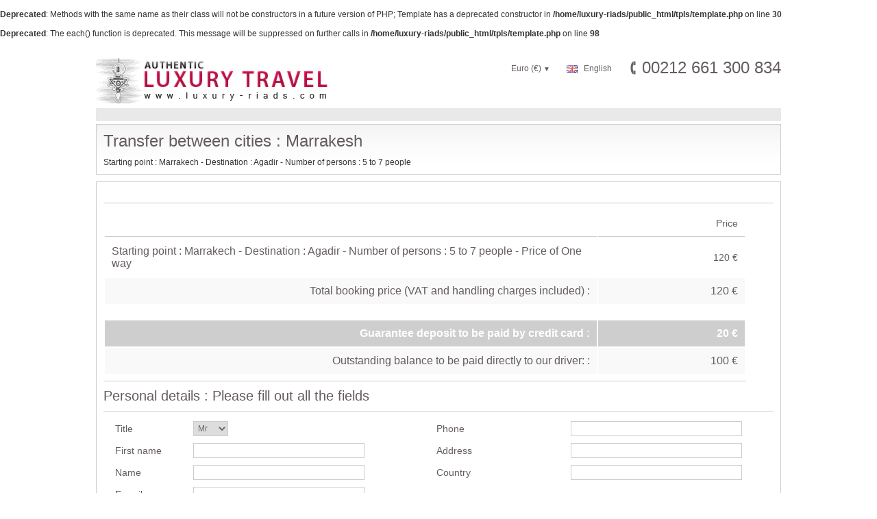

--- FILE ---
content_type: text/html; charset=UTF-8
request_url: https://www.luxury-riads.com/devis-transfert.php?typ_id=1&tra_id=29&lang=2
body_size: 12777
content:
<br />
<b>Deprecated</b>:  Methods with the same name as their class will not be constructors in a future version of PHP; Template has a deprecated constructor in <b>/home/luxury-riads/public_html/tpls/template.php</b> on line <b>30</b><br />
<br />
<b>Deprecated</b>:  The each() function is deprecated. This message will be suppressed on further calls in <b>/home/luxury-riads/public_html/tpls/template.php</b> on line <b>98</b><br />
<!DOCTYPE html PUBLIC "-//W3C//DTD XHTML 1.0 Transitional//EN" "http://www.w3.org/TR/xhtml1/DTD/xhtml1-transitional.dtd">
<html xmlns="http://www.w3.org/1999/xhtml">
<head>
<meta http-equiv="Content-Type" content="text/html; charset=utf-8" />
<title></title>
<meta name="description" content="" />
<meta name="keywords" content="" />
<link rel="shortcut icon" href="/images-maq/luxuryriads.ico" />

<script type="text/javascript" src="honest-scripts/jquery-1.7.1.min.js"></script>
<script type="text/javascript" src="boxjs/jquery.fancybox.js"></script>
<link rel="stylesheet" type="text/css" href="boxjs/jquery.fancybox.css" media="screen" />
	<script type="text/javascript">
	
		$(document).ready(function() {
			$('.fancybox').fancybox({
		width		: '820',
		height		: '600'
	});
			$('.fcontact').fancybox({
		width		: '420',
		height		: '550'
	});


		});
	</script>
	<style type="text/css">
		.fancybox-custom .fancybox-skin {
			box-shadow: 0 0 50px #222;
		}
	</style>
<link rel="stylesheet" type="text/css" href="honest-styles/devisglob.css"/>
<script type="text/javascript" src="honest-scripts/centrale.js"></script>
<script type="text/javascript" src="honest-scripts/jquery-ui-1.8.10.custom.min.js"></script>
<script type="text/javascript" src="honest-scripts/devis.js"></script>
<script type="text/javascript">
$(document).ready(function() {
			$('.fcvv').fancybox({helpers: {
              title : {
                  type : 'float'
              }
          }});
	});
</script>
</head>
<body>
<div id="site">
<div id="header">
<div id="header0"><h1></h1></div>
  <div id="header1">
    <div id="headerlogo"><a href="http://www.luxury-riads.com/"><img src="/images-maq/luxury-riads-2.jpg" alt="luxury riads" width="348" height="66" border="0" /></a></div>
    <div id="headermenu">
      <div id="headermenu1">
       <div class="hmenus1" id="nbtel">00212 661 300 834</div>
      <div class="hmenus1 paddm1" id="mlang">
          <div id="sellang" class="lstlang lang2">English</div>
          <ul id="lstlang" style="border:none">
          </ul>
        </div>
        <div class="sep1"></div>
        <div class="hmenus1 paddm1" id="ldevise">
        <span id="seldevise">Euro (€) <small>▼</small></span>
          <ul id="lstdevise">
            <li><a href="changedevise.php?devise_id=2" dev="2">MAD (Dhs)</a></li>
          </ul>
        </div>

      </div>
      <div class="clear"></div>
      <div id="headermenu2">

      </div>
    </div>
 <div class="clear"></div>
  </div>
  <div id="header2"></div>
</div>
<link href="../honest-styles/devisglob.css" rel="stylesheet" type="text/css" />
<link href="inputdate/skin1.css" rel="stylesheet" type="text/css" />
<script type="text/javascript" src="honest-scripts/dateinput.js"></script>
<script>
$(document).ready(function(){

			$("#arriv").dateinput({ trigger: true, format: 'dd/mm/yyyy', min: -1 });
						   });
</script>
  <div id="body3">
  <div id="detailtitre">
  <div class="cadre1">
  <div class="dnometb">Transfer between cities : Marrakesh</div>
  <div class="dinfoetb">Starting point : Marrakech - Destination : Agadir - Number of persons : 5 to 7 people</div>
  </div>
  <div class="cadre2">
  <div class="dtit"></div>
  <div>
  <table width="96%" border="0" cellpadding="10" id="tabdev">
  <tr>
    <th align="left" style="border-bottom:solid 1px #CCC" scope="row">&nbsp;</th>
    <td align="right" style="border-bottom:solid 1px #CCC">Price</td>
  </tr>
  <tbody id="tbdev">
  <tr>
    <th align="left" scope="row">Starting point : Marrakech - Destination : Agadir - Number of persons : 5 to 7 people - Price of One way</th>
    <td width="23%" align="right">120 €</td>
  </tr>
  </tbody>
  <tr>
    <th align="right" bgcolor="#F9F9F9" scope="row">Total booking price (VAT and handling charges included) : </th>
    <th align="right" bgcolor="#F9F9F9" id="tabtotal">120 €</th>
  </tr>
  <tr style="height:5px !important">
    <td height="5" align="right" style="color:#FFF; height:5px !important" scope="row"></td>
    <th style="height:5px !important" align="right"></th>
  </tr>
  <tr>
    <th align="right" bgcolor="#CECECE" scope="row" style="color:#FFF"><strong>Guarantee deposit to be paid by credit card :</strong></th>
    <th align="right" bgcolor="#CECECE" style="color:#FFF" id="tabdepot"><strong>20 €</strong></th>
  </tr>
  <tr>
    <th align="right" bgcolor="#F9F9F9" scope="row">Outstanding balance to be paid directly to our driver: : </th>
    <th align="right" bgcolor="#F9F9F9">100 €</th>
  </tr>
</table>
<div class="clear"></div>
  </div>
  <form name="formchk" id="formchk" action="trainterpai.php" method="post">
  <input type="hidden" name="traid" id="traid" value="29" />
  <input type="hidden" name="typid" id="typid" value="1" />
  <input type="hidden" name="site" id="site" value="www.luxury-riads.com" />
  <input type="hidden" name="lang" id="lang" value="2" />


  <input type="hidden" name="dev" id="dev" alt="1.00" title="€" value="1" />

  <div class="dtit">Personal details : <span>Please fill out all the fields</span></div>
  <div>
  <table width="96%"  border="0" cellpadding="4">
  <tr>
    <td width="12%">Title</td>
    <td width="33%"><label for="textfield"></label>
      <select name="civ" id="civ">
      <option value="Mr">Mr</option>
      <option value="Mrs">Mrs</option>
      <option value="Miss">Miss</option>
      </select></td>
    <td width="5%">&nbsp;</td>
    <td width="21%">Phone</td>
    <td width="29%"><input type="text" name="tel" id="tel" /></td>
  </tr>
  <tr>
    <td>First name</td>
    <td><input type="text" name="nom" id="nom" /></td>
    <td>&nbsp;</td>
    <td>Address</td>
    <td><input type="text" name="adr" id="adr" /></td>
  </tr>
  <tr>
    <td>Name</td>
    <td><input type="text" name="pren" id="pren" /></td>
    <td>&nbsp;</td>
    <td>Country </td>
    <td><input type="text" name="country" id="country" /></td>
  </tr>
  <tr>
    <td>E-mail</td>
    <td><input type="text" class="chkemail" name="email" id="email" /></td>
    <td>&nbsp;</td>
    <td>&nbsp;</td>
    <td>&nbsp;</td>
  </tr>
  </table>
<div class="clear"></div>
  </div>

  <div class="dtit">Please enter the details of your flights, the date of your return journey and the name of your hotel...in the Comments field :  </div>
  <div>
  <table width="96%"  border="0" cellpadding="4" id="trafree">
  <tr>
    <td width="23%">Number of persons</td>
    <td width="18%"><label for="textfield"></label>
      <select name="tranbp" id="tranbp">
        <option value="1">1</option>
        <option value="2">2</option>
        <option value="3">3</option>
        <option value="4">4</option>
        <option value="5">5</option>
        <option value="6">6</option>
        <option value="7">7</option>
        <option value="8">8</option>
      </select></td>
    <td width="12%">&nbsp;</td>
    <td width="18%">Arrival Date</td>
    <td width="29%"><input type="text" style="width:160px" name="arriv" id="arriv" /></td>
  </tr>
  <tr>
    <td>N°Flight</td>
    <td><input type="text" name="tranv" id="tranv" /></td>
    <td>&nbsp;</td>
    <td valign="top">Comments</td>
     <td rowspan="2"><textarea name="tracom" id="tracom"></textarea></td>
    </tr>
  <tr>
    <td>Arrival time (option)</td>
    <td><select name="harr" id="harr">
      <option value="01">01</option>
        <option value="02">02</option>
        <option value="03">03</option>
        <option value="04">04</option>
        <option value="05">05</option>
        <option value="06">06</option>
        <option value="07">07</option>
        <option value="08">08</option>
        <option value="09">09</option>
        <option value="10">10</option>
        <option value="11">11</option>
        <option value="12">12</option>
        <option value="13">13</option>
        <option value="14">14</option>
        <option value="15">15</option>
        <option value="16">16</option>
        <option value="17">17</option>
        <option value="18">18</option>
        <option value="19">19</option>
        <option value="20">20</option>
        <option value="21">21</option>
        <option value="22">22</option>
        <option value="23">23</option>
        <option value="00">00</option>
      </select>
    h
      <select name="marr" id="marr">
        <option value="00">00</option>
        <option value="15">15</option>
        <option value="30">30</option>
        <option value="45">45</option>
      </select>
      m</td>
    <td>&nbsp;</td>
     <td>&nbsp;</td>
      </tr>
  </table>
<div class="clear"></div>
</div>

  <div class="dtit">Paiment and Details :</div>
  <div>
  <table width="96%" border="0" cellpadding="4">
  <tr>
    <td width="19%">Type of card </td>
    <td width="31%" valign="middle">
      <select name="tc" id="tc" style="float:left">
        <option value="visa">Visa</option>
        <option value="mastercard">MasterCard</option>
        <option value="maestro">Maestro</option>
      </select> <img style="float:left; margin-left:5px;" id="cardp" height="23" src="images-maq/visa.png" /></td>
    <td width="3%">&nbsp;</td>
    <td width="18%">CVV</td>
    <td width="29%"><input name="cvc" type="text" class="txtshort" id="cvc" maxlength="3" /></td>
  </tr>
  <tr>
    <td>Card number</td>
    <td><input type="text" name="nc" id="nc" /></td>
    <td>&nbsp;</td>
    <td>Expiration date</td>
    <td><select name="mec" id="mec">
      <option value="01">01</option>
      <option value="02">02</option>
      <option value="03">03</option>
      <option value="04">04</option>
      <option value="05">05</option>
      <option value="06">06</option>
      <option value="07">07</option>
      <option value="08">08</option>
      <option value="09">09</option>
      <option value="10">10</option>
      <option value="11">11</option>
      <option value="12">12</option>
    </select>
    <select name="yec" id="yec">
    <option value="26">2026</option>
    <option value="27">2027</option>
    <option value="28">2028</option>
    <option value="29">2029</option>
    <option value="30">2030</option>
    <option value="31">2031</option>
    <option value="32">2032</option>
    <option value="33">2033</option>
    <option value="34">2034</option>
    <option value="35">2035</option>
    <option value="36">2036</option>
    </select></td>
  </tr>
  <tr>
    <td>&nbsp;</td>
    <td>&nbsp;</td>
    <td>&nbsp;</td>
    <td valign="top">Enter please the result of this operation</td>
    <td></label><input name="code" type="text" class="txtshort requiret" id="code" value="" maxlength="3"/>
     <div><img style="width:90px;" src="/captcha/get_captcha.php" alt="" id="captcha" /> <img width="20" src="/captcha/refresh.jpg" alt="" id="refresh" /></div>
      </td>
  </tr>
  <tr>
    <td colspan="5">&nbsp;</td>
  </tr>
  <tr>
    <td colspan="5"><input type="checkbox" name="accept" class="vshort" id="accept" />
      <label for="accept">I accept the Terms and Conditions of Authentic Luxury Travel, as well as the Cancellation Policy outlined below</label></td>
    </tr>
  <tr>
    <td colspan="5" align="center">
    <div id="err" err1="Please complete all fields." err2="E-mail incorrect." err3="Invalid card number" err4="CVV Incorect" err5="Please, accept the sales condition." err6="The total result is incorect"></div></td>
  </tr>
  <tr>
    <td colspan="5" align="center"><label for="button"></label>
      <input type="submit" id="btnchk" class="btnchk" value="Confirm your booking" /></td>
  </tr>
  </table>
  <div class="detaildesc">
    <div class="titre2">Booking policy : </div>
        <div class="detailtext">- Guarantee deposit to be paid by credit card.<br />
- Outstanding balance to be paid directly to our driver.</div>
        <div class="titre2">Cancellation policies  : </div>
        <div class="detailtext">In case of cancellation, the client lose the deposit garantee that can use for a futur booking.</div>
      </div>
<div class="clear"></div>
  </div>
  </form>
  </div>
  </div>
  <div class="clear"></div>
  </div>
  <div id="footer-bottom">
	<div class="container"><span id="paisec">Secure payment</span>
		Authentic Luxury Travel LTD - Copyright 2011, All Rights Reserved. | R&eacute;alisation: <a href="#" class="cola">Honesty Com</a>
	</div>
</div>
<div id="footer">
  	
</div>
</div>
</body>
</html>


--- FILE ---
content_type: text/css
request_url: https://www.luxury-riads.com/honest-styles/devisglob.css
body_size: 91
content:
@import url("centrale.css");
@import url("devis.css");
@import url("../dialog/dialog.css");

--- FILE ---
content_type: text/css
request_url: https://www.luxury-riads.com/honest-styles/centrale.css
body_size: 6683
content:
@charset "utf-8";
/* CSS Document */

body {
	font-family:"Lucida Sans Unicode", "Lucida Grande", sans-serif;
	font-size:12px;
	color:#333;
	margin:0 !important;
	padding:0 !important;
	background-color: #FFF;
}
a {
	color:#666;
	text-decoration:none;
}
a:hover {
	color:#9c163e;
}
#site {
	width:1000px;
	margin-left:auto;
	margin-right:auto;
	padding: 0px;
}
/*----------- HEADER ---------------------*/
#header {
	width:1000px;
	height:110px;
	margin:8px 0 7px 0;
}
#header1 {
	width:1000px;
	height:68px;
	margin-bottom:5px;
}
#headerlogo {
	width:348px;
	height:67px;
	float:left;
}
#headermenu {
	width:652px;
	height:68px;
	float:right;
}
#header0 {
	height:16px;
	padding:5px 0 0;
}
#header0 h1 {
	font-size:10px;
	font-weight:normal;
	color:#999;
	font-family:Arial, Helvetica, sans-serif;
	text-align:center;
	padding:0;
	margin:0
}
#header0 h1 a {
	color:000;
}
#headermenu1 {
	height:24px;
	font-family:Arial, Helvetica, sans-serif;
	font-size:12px;
	color:#655d5d;
	text-align:right;
}
#headermenu2 {
	height:22px;
	margin-top:19px;
	font-family:Arial, Helvetica, sans-serif;
	font-size:12px;
	color:#555;
	text-align:right;
}
#header2 {
	height:13px;
	background-color:#eae9e9;
	padding:3px;
	font-family:Verdana, Geneva, sans-serif;
	font-size:11px;
	color:#333;
}
.hmenus {
	padding:0 10px 0 10px;
	float:right;
	height:12px;
	position:relative;
	font-size: 11px;
	font-family:"Lucida Sans Unicode", "Lucida Grande", sans-serif
}
.hmenus1 {
	float:right;
	height:12px;
	position:relative;
}
.paddm1 {
	padding:8px 12px 0 12px;
	font-family:"Lucida Sans Unicode", "Lucida Grande", sans-serif;
}
#nbtel {
	font-size:24px;
	background-image:url(../images-maq/phone.jpg);
	background-repeat:no-repeat;
	background-position:left;
	padding-left:24px;
	margin-left:20px;
	height:27px
}
.sep {
	height:11px;
	float:right;
	border-right:solid 1px #333;
	margin-top:3px
}
.sep1 {
	height:11px;
	float:right;
	margin-top:13px
}
.maplang {
	padding:3px 10px 0 0;
	float:left;
}
.lstlang {
	float:left;
}
#mlang {
	position:relative;
	padding-right:0;
	cursor:pointer;
	z-index:999;
}
.lang1 {
	background-image:url(../images-maq/fr.gif);
	background-repeat:no-repeat;
	background-position:left;
	padding-left:25px;
}
.lang2 {
	background-image:url(../images-maq/eng.gif);
	background-repeat:no-repeat;
	background-position:left;
	padding-left:25px;
}
.lang3 {
	background-image:url(../images-maq/es.gif);
	background-repeat:no-repeat;
	background-position:left;
	padding-left:25px;
}
.lang4 {
	background-image:url(../images-maq/it.gif);
	background-repeat:no-repeat;
	background-position:left;
	padding-left:25px;
}
/*----------- END HEADER ---------------------*/

/* --------------Footer-------------------------------------- */

.clear {
	clear:both;
}
#footer {
	color: #72706a;
	overflow:hidden;
	background-color:#F9F9F9;
	margin-top:7px;
	border-bottom:none;
	padding-top: 5px;
	padding-right: 5px;
	padding-bottom: 10px;
	padding-left: 5px;
	margin-bottom: 10px;
	font-family: Arial, Helvetica, sans-serif;
	font-size: 10px;
	font-weight: normal;
}
#footer-bottom {
	border-top:solid 1px #CCC;
	color: #787878;
	line-height: 40px;
	overflow: hidden;
	font-size:12px;
	padding:5px 0px;
	background-color: #ffffff;
	margin-top: 100px;
}
#footer-bottom .container{
	text-align:right; 
	background-image:url(../images-maq/paiement-secure.jpg);
	background-repeat:no-repeat;
	background-position:left;
	}
#footer-bottom .footermenu{
	text-align:right;
	padding-bottom:5px;
	border-bottom:solid 1px #CCC;
	line-height: 20px;
}
#footer-bottom a {
	text-decoration:none;
}
a.cola{
		color: #9C163E;
}
/*---------- END Footer ---------------------------------*/
/*----------------- DEVISE ------------------------------*/
ul#lstdevise {
	display:none;
	list-style-type:none;
	border:solid 1px #CCC;
	padding:5px;
	margin:0;
	width:80px;
	position:absolute;
	left:0;
	top:24px;
	z-index:99999;
	text-align:left;
	background-color:#FFF;
	font-family:"Lucida Sans Unicode", "Lucida Grande", sans-serif;
	font-size:12px;
	line-height:20px
}
ul#lstlang {
	display:none;
	list-style-type:none;
	border:solid 1px #CCC;
	padding:5px;
	margin:0;
	width:90px;
	position:absolute;
	left:0;
	top:24px;
	z-index:99999;
	text-align:left;
	background-color:#FFF;
	font-family:"Lucida Sans Unicode", "Lucida Grande", sans-serif;
	font-size:12px;
	line-height:20px
}
#ldevise {
	position:relative;
	cursor:pointer;
	z-index:999;
}
#tabtrans {
	display:none;
}
.alert {
	color:#E67300;
}
.smfs {
	font-size:11px;
	font-family:"Lucida Sans Unicode", "Lucida Grande", sans-serif;
	color:#000;
	height:30px;
	width:30px;
	background-image:url(../images-maq/phone.jpg);
	background-repeat:no-repeat;
	background-position:bottom;
	padding-left:18px;
}
#contemail {
	background-image:url(../images-maq/email.jpg);
	background-repeat:no-repeat;
	background-position:left;
	padding-left:18px;
	height:12px;
}
/*----------------- END DEVISE ------------------------------*/
.promodeti{color:#E14876; font-size:15px; font-weight:bold; padding:4px; font-family:Arial}
.cente{text-align:center;}
#nhclub{padding:6px 12px 0 12px;font-size:16px; color:#E14876}
#nhclub a{font-size:16px; color:#E14876}
.fadio{position:fixed; z-index:999; padding:10px; background-color:#fffee0; width:230px; border:solid 1px #CCC; bottom:80px; right:20px; display:none;  box-shadow: 1px 1px 12px #555; font-size:12px; font-family:Arial, Helvetica, sans-serif; border:solid 1px #333}
.fadio1{bottom:20px !important}
.fadio2{right:290px !important; bottom:20px !important; color:#F43968 !important}
.fadio2 a{color:#F43968 !important}
.fadio3{bottom:20px !important; color:#F43968 !important}
.fadio3 a{color:#F43968 !important}
.clubfelic{font-size:18px; color:#666666; z-index:999; padding:25px 0; text-align:center; width:500px; color:#4d9d0c}
.clubftext1{font-size:16px; font-family:Arial, Helvetica, sans-serif; color:#444444; 
padding:0 0 15px 0; line-height:25px; text-align:justify;float:left; width:722px}
.clubf{width:465px; background-color:#f5f5f5; padding:10px; height:600px}
.clubf h3{text-align:center; font-size:16px; margin:10px; color:#B70E4F}
.clubf p{ font-size:14px}
.clubleft1{float:left}
.clubfright{float:right}
#drechc{float:left; width:257px; margin-right:20px; background-color:#E8E8E8}
.clubtitrech{color:#9E386D; font-size:18px; padding-top:10px}
#messamiclub{
	font-family:Verdana, Geneva, sans-serif;
	font-size:11px;
	color:#b70e4f;
	text-align:center;
	height:20px;
	font-size:16px;
	margin:0
	}
#paisec{float: left; margin-top: 7px; margin-left: 192px; color: rgb(51, 51, 51);}
.dethis{float:right; width:80px}
.messperr{font-size:14px; font-weight:bold; color:#DF1149}
.center{text-align:center}

--- FILE ---
content_type: text/css
request_url: https://www.luxury-riads.com/honest-styles/devis.css
body_size: 1621
content:
input{
	border:solid 1px #cccccc;
	font-family:Arial, Helvetica, sans-serif;
	font-size:12px;
	color:#666;
	padding:3px;
	width:250px;
}
select{
	border:solid 1px #cccccc;
	font-family:Arial, Helvetica, sans-serif;
	font-size:12px;
	color:#666;
	padding:2px;
}
.txtlong{
	
}
.txtshort{
	width:70px;
}
.vshort{
	width:auto;
}
.amerror{
	border:solid 1px #B70E4F;
}
.dnometb{
	font-family:Arial, Helvetica, sans-serif;
	font-size:24px;
	color:#655d5d;
	margin-bottom:10px;
	
}
.dtit{
	font-family:Arial, Helvetica, sans-serif;
	font-size:20px;
	color:#655d5d;
	padding-bottom:10px;
	margin-top:10px;
	border-bottom:solid 1px #CCC;
	
}
.cadre1{

	border:solid 1px #CCC;
	padding:10px;
	background-image:url(../images-maq/bgdev.jpg);
	background-repeat:repeat-x;
}
.cadre2{

	border:solid 1px #CCC;
	padding:10px;
	margin-top:10px;
}
.btnchk{
	font-family:"Lucida Sans Unicode", "Lucida Grande", sans-serif;
	font-size:15px;
	color:#FFF;
	padding:5px;
	border:solid 1px #FFF;
	background-color:#B70E4F;
}
#body3 th{
	font-family:Arial, Helvetica, sans-serif;
	font-size:16px;
	color:#655d5d;
	font-weight:normal;
}
#body3 td{
	font-family:Arial, Helvetica, sans-serif;
	font-size:14px;
	color:#655d5d;
	font-weight:normal;
	padding-left:15px;
}
#body3 table{
	clear:both;
	border-bottom:solid 1px #CCC;
	margin-bottom:10px;
	padding-top:8px;
	padding-bottom:8px;
}
.titre2 {
	padding:8px;
	padding-bottom:0;
	font-size:13px;
	color:#9c163e;
}
.detailtext {
	font-size:11px;
	color:#555px;
	padding:5px;
	line-height:20px;
}
#err{
	color:#AA284D;
}
.dbravo{font-size:18px; color:#488809; text-align:center; padding-bottom:5px}

--- FILE ---
content_type: text/css
request_url: https://www.luxury-riads.com/dialog/dialog.css
body_size: 3639
content:
.gh{
	font-size:24px;
	color:#00F;
}
.nyroModalBg {
	position: fixed;
	overflow: hidden;
	top: 0;
	left: 0;
	height: 100%;
	width: 100%;
	
}
.nmReposition {
	position: absolute;
}
.nyroModalCloseButton {
	top: -23px;
	right: -1px;

	text-indent: -9999em;
	background: url(../img/close.gif);
	background-image:url(fermer.jpg);
	background-repeat:no-repeat;
}
.nyroModalTitle {
	top: -30px;
	left: 0;
	margin: 0;
    font-size: 1.1em;
	color: #000;
	padding:5px;
	background-color:#FFF;
	font-weight:normal;
	font-size:18px;
	font-family:Arial, Helvetica, sans-serif
}
.nyroModalCont {
	position: absolute;
	border: 1px solid #ccc;
	margin: 25px;
	background: #fff;
	z-index:9999999999999 !important;
}
.nyroModalCont iframe {
	width: 600px;
	height: 400px;
}
.nyroModalError {
	border: 4px solid red;
	color: red;
	width: 250px;
	height: 250px;
}
.nyroModalError div {
	min-width: 0;
	min-height: 0;
	padding: 10px;
}
.nyroModalLink, .nyroModalDom, .nyroModalForm, .nyroModalFormFile {
	position: relative;
	padding: 0px;
	min-height: 250px;
	min-width: 250px;
	max-width: 1000px;
}
.nyroModalImage, .nyroModalSwf, .nyroModalIframe, .nyroModalIframeForm {
	position: relative;
	overflow: hidden;
}
.nyroModalHidden {
	left: -9999em;
	top: -9999em;
}
.nyroModalLoad {
	position: absolute;
	width: 100px;
	height: 100px;
	background: #fff url(img/ajaxLoader.gif) no-repeat center;
	padding: 0;
}
.nyroModalPrev, .nyroModalNext {
	outline: none;
	position: absolute;
	top: 0;
	height: 60%;
	width: 150px;
	min-height: 50px;
	max-height: 300px;
	cursor: pointer;
	text-indent: -9999em;
	background: transparent url('[data-uri]') left 20% no-repeat;
}
.nyroModalImage .nyroModalPrev, .nyroModalImage .nyroModalNext {
	height: 100%;
	width: 40%;
	max-height: none;
}
.nyroModalPrev {
	left: 0;
}
.nyroModalPrev:hover {
	background-image: url(../img/prev.gif);
}
.nyroModalNext {
	right: 0;
	background-position: right 20%;
}
.nyroModalNext:hover {
	background-position: right 20%;
	background-image: url(../img/next.gif);
}

/*---------------------- STYLE ami.php -----------------------------*/
   .titleami {
	FONT-SIZE: 16px; COLOR: #b70e4f; FONT-FAMILY: Verdana, Arial, "Times New Roman"; FONT-VARIANT: normal;
	margin-bottom:10px
}
.tabami{
	font-size:11px;
	font-family:Verdana, Geneva, sans-serif;
	color:#4f4d4d;
}
.inptxt {
	border:solid 1px #CCC;
	width:220px;
	font-family:Verdana, Geneva, sans-serif;
	font-size:11px;
	padding:2px;
}
.inptxt1 {
	border:solid 1px #CCC;
	width:94px;
	font-family:Verdana, Geneva, sans-serif;
	font-size:11px;
	padding:2px;
}
.inptxtd {
	background-image:url(../inputdate/iconsm.jpg) !important;
	background-repeat:no-repeat;
	background-position:right;
	width:72px;
	font-family:Verdana, Geneva, sans-serif;
	font-size:10px !important;
	padding:4px;
	cursor:pointer;
}
textarea{
	border:solid 1px #CCC;
	width:220px;
	height:50px;
	font-family:Verdana, Geneva, sans-serif;
	font-size:11px;
	padding:2px;
}
.etoile{
	color:#b70e4f;
}
.amibtn{
	background-color:#b70e4f;
	border:solid 1px #b70e4f;
	color:#FFF;
	font-family:Verdana, Geneva, sans-serif;
	font-size:11px;
}
.close{
	width:20px;
	height:20px;
	float:right;
	cursor:pointer;
}
.padd{
	padding:10px;
	z-index:99999999999999;
}
.amerror{
	border:solid 1px #9c163e !important;
}
#rpmess{
	font-family:"Lucida Sans Unicode", "Lucida Grande", sans-serif;
	font-size:12px;
	color:#9c163e;
}
#messami{
	font-family:Verdana, Geneva, sans-serif;
	font-size:11px;
	color:#b70e4f;
	text-align:center;
	height:20px;
}
.cntlogo{
	background-image:url(../images-maq/logo.gif);
	background-repeat:no-repeat;
	width:245px;
	height:77px;

}
	

--- FILE ---
content_type: text/javascript
request_url: https://www.luxury-riads.com/honest-scripts/centrale.js
body_size: 963
content:
$(document).ready(function(){

//------ AFFIcher DEVISE -------------------	
			var booldev = false;
			$("#site").click(function(){
		if (booldev){
		$("ul#lstdevise").hide();
		booldev = false;
		}
		 });
$("#seldevise").click(function(){
		if (!booldev){
			if (boolang){$("ul#lstlang").hide(); boolang=false;}
		$("ul#lstdevise").show();
		booldev = true;
		
		}
		else{
			$("ul#lstdevise").hide();
		booldev = false;
		
			}
			return false;
		
		});

//------ AFFIcher LANGUES -------------------	
			var boolang = false;
			$("#site").click(function(){
		if (boolang){
		$("ul#lstlang").hide();
		boolang = false;
		}
		 });
			

$("#sellang").click(function(){
		if (!boolang){
			if (booldev){$("ul#lstdevise").hide(); booldev=false;}
		$("ul#lstlang").show();
		boolang = true;
		
		}
		else{
			$("ul#lstlang").hide();
		boolang = false;
		
			}
			return false;
		
		});
						   
//------ Contact -------------------
							 

						   
						   });

--- FILE ---
content_type: text/javascript
request_url: https://www.luxury-riads.com/honest-scripts/dateinput.js
body_size: 17268
content:
/**
 * @license                                     
 * jQuery Tools 1.2.5 Dateinput - <input type="date" /> for humans
 * 
 * NO COPYRIGHTS OR LICENSES. DO WHAT YOU LIKE.
 * 
 * http://flowplayer.org/tools/form/dateinput/
 *
 * Since: Mar 2010
 * Date:    Wed Sep 22 06:02:10 2010 +0000 
 */
 var curr="Nuit";
 var currs="Nuits";
(function($) {	
		
	/* TODO: 
		 preserve today highlighted
	*/
	
	$.tools = $.tools || {version: '1.2.5'};
	
	var instances = [], 
		 tool, 
		 
		 // h=72, j=74, k=75, l=76, down=40, left=37, up=38, right=39
		 KEYS = [75, 76, 38, 39, 74, 72, 40, 37],
		 LABELS = {};
	
	tool = $.tools.dateinput = {
		
		conf: { 
			format: 'mm/dd/yy',
			selectors: true,
			yearRange: [-5, 5],
			lang: 'fr',
			offset: [0, 0],
			speed: 0,
			firstDay: 0, // The first day of the week, Sun = 0, Mon = 1, ...
			min: undefined,
			max: undefined,
			trigger: false,
			
			css: {
				
				prefix: 'cal',
				input: 'date',
				
				// ids
				root: 0,
				head: 0,
				title: 0, 
				prev: 0,
				next: 0,
				month: 0,
				year: 0, 
				days: 0,
				
				body: 0,
				weeks: 0,
				today: 0,		
				current: 0,
				
				// classnames
				week: 0, 
				off: 0,
				sunday: 0,
				focus: 0,
				disabled: 0,
				trigger: 0
			}  
		},
		
		localize: function(language, labels) {
			$.each(labels, function(key, val) {
				labels[key] = val.split(",");		
			});
			LABELS[language] = labels;	
		}
		
	};
	
	tool.localize("en", {
		months: 		 'January,February,March,April,May,June,July,August,September,October,November,December', 
		shortMonths: 'Jan,Feb,Mar,Apr,May,Jun,Jul,Aug,Sep,Oct,Nov,Dec',  
		days: 		 'Sunday,Monday,Tuesday,Wednesday,Thursday,Friday,Saturday', 
		shortDays: 	 'Sun,Mon,Tue,Wed,Thu,Fri,Sat'	  
	});
	
	$.tools.dateinput.localize("fr",  {
   months:      'janvier,f&eacute;vrier,mars,avril,mai,juin,juillet,ao&ucirc;t,' +
                'septembre,octobre,novembre,d&eacute;cembre',
   shortMonths: 'jan,f&eacute;v,mar,avr,mai,jun,jul,ao&ucirc;,sep,oct,nov,d&eacute;c',
   days:        'dimanche,lundi,mardi,mercredi,jeudi,vendredi,samedi',
   shortDays:   'dim,lun,mar,mer,jeu,ven,sam'
});
	
//{{{ private functions
		

	// @return amount of days in certain month
	function dayAm(year, month) {
		return 32 - new Date(year, month, 32).getDate();		
	}
 
	function zeropad(val, len) {
		val = '' + val;
		len = len || 2;
		while (val.length < len) { val = "0" + val; }
		return val;
	}  
	
	// thanks: http://stevenlevithan.com/assets/misc/date.format.js 
	var Re = /d{1,4}|m{1,4}|yy(?:yy)?|"[^"]*"|'[^']*'/g, tmpTag = $("<a/>");
	
	function format(date, fmt, lang) {
		
	  var d = date.getDate(),
			D = date.getDay(),
			m = date.getMonth(),
			y = date.getFullYear(),

			flags = {
				d:    d,
				dd:   zeropad(d),
				ddd:  LABELS[lang].shortDays[D],
				dddd: LABELS[lang].days[D],
				m:    m + 1,
				mm:   zeropad(m + 1),
				mmm:  LABELS[lang].shortMonths[m],
				mmmm: LABELS[lang].months[m],
				yy:   String(y).slice(2),
				yyyy: y
			};

		var ret = fmt.replace(Re, function ($0) {
			return $0 in flags ? flags[$0] : $0.slice(1, $0.length - 1);
		});
		
		// a small trick to handle special characters
		return tmpTag.html(ret).html();
		
	}
	
	function integer(val) {
		return parseInt(val, 10);	
	} 

	function isSameDay(d1, d2)  {
		return d1.getFullYear() === d2.getFullYear() && 
			d1.getMonth() == d2.getMonth() &&
			d1.getDate() == d2.getDate(); 
	}

	function parseDate(val) {
		
		if (!val) { return; }
		if (val.constructor == Date) { return val; } 
		
		if (typeof val == 'string') {
			
			// rfc3339?
			var els = val.split("-");		
			if (els.length == 3) {
				return new Date(integer(els[0]), integer(els[1]) -1, integer(els[2]));
			}	
			
			// invalid offset
			if (!/^-?\d+$/.test(val)) { return; }
			
			// convert to integer
			val = integer(val);
		}
		
		var date = new Date();
		date.setDate(date.getDate() + val);
		return date; 
	}
	
//}}}
		 
	
	function Dateinput(input, conf)  { 

		// variables
		var self = this,  
			 now = new Date(),
			 css = conf.css,
			 labels = LABELS[conf.lang],
			 root = $("#" + css.root),
			 title = root.find("#" + css.title),
			 trigger,
			 pm, nm, 
			 currYear, currMonth, currDay,
			 value = input.attr("data-value") || conf.value || input.val(), 
			 min = input.attr("min") || conf.min,  
			 max = input.attr("max") || conf.max,
			 opened;

		// zero min is not undefined 	 
		if (min === 0) { min = "0"; }
		
		// use sane values for value, min & max		
		value = parseDate(value) || now;
		min   = parseDate(min || conf.yearRange[0] * 365);
		max   = parseDate(max || conf.yearRange[1] * 365);
		
		
		// check that language exists
		if (!labels) { throw "Dateinput: invalid language: " + conf.lang; }
		
		// Replace built-in date input: NOTE: input.attr("type", "text") throws exception by the browser
		if (input.attr("type") == 'date') {
			var tmp = $("<input/>");
				 
			$.each("class,disabled,id,maxlength,name,readonly,required,size,style,tabindex,title,value".split(","), function(i, attr)  {
				tmp.attr(attr, input.attr(attr));		
			});			
			input.replaceWith(tmp);
			input = tmp;
		}
		input.addClass(css.input);
		
		var fire = input.add(self);
			 
		// construct layout
		if (!root.length) {
			
			// root
			root = $('<div><div><a/><div/><a/></div><div><div/><div/></div></div>')
				.hide().css({position: 'absolute'}).attr("id", css.root);			
						
			// elements
			root.children()
				.eq(0).attr("id", css.head).end() 
				.eq(1).attr("id", css.body).children()
					.eq(0).attr("id", css.days).end()
					.eq(1).attr("id", css.weeks).end().end().end()
				.find("a").eq(0).attr("id", css.prev).end().eq(1).attr("id", css.next);		 				  
			
			// title
			title = root.find("#" + css.head).find("div").attr("id", css.title);
			
			// year & month selectors
			if (conf.selectors) {				
				var monthSelector = $("<select/>").attr("id", css.month),
					 yearSelector = $("<select/>").attr("id", css.year);				
				title.html(monthSelector.add(yearSelector));
			}						
			
			// day titles
			var days = root.find("#" + css.days); 
			
			// days of the week
			for (var d = 0; d < 7; d++) { 
				days.append($("<span/>").text(labels.shortDays[(d + conf.firstDay) % 7]));
			}
			
			$("body").append(root);
		}	
		
				
		// trigger icon
		if (conf.trigger) {
			trigger = $("<a/>").attr("href", "#").addClass(css.trigger).click(function(e)  {
				self.show();
				return e.preventDefault();
			}).insertAfter(input);	
		}
		
		
		// layout elements
		var weeks = root.find("#" + css.weeks);
		yearSelector = root.find("#" + css.year);
		monthSelector = root.find("#" + css.month);
			 
		
//{{{ pick
			 			 
		function select(date, conf, e) {  
			
			// current value
			value 	 = date;
			currYear  = date.getFullYear();
			currMonth = date.getMonth();
			currDay	 = date.getDate();				
			
			
			// change
			e = e || $.Event("api");
			e.type = "change";
			
			fire.trigger(e, [date]); 
			if (e.isDefaultPrevented()) { return; }
			
			// formatting			
			input.val(format(date, conf.format, conf.lang));
			
			// store value into input
			input.data("date", date);
			
			self.hide(e); 
		}
//}}}
		
		
//{{{ onShow

		function onShow(ev) {
			
			ev.type = "onShow";
			fire.trigger(ev);
			
			$(document).bind("keydown.d", function(e) {
					
				if (e.ctrlKey) { return true; }				
				var key = e.keyCode;			 
				
				// backspace clears the value
				if (key == 8) {
					input.val("");
					return self.hide(e);	
				}
				
				// esc key
				if (key == 27) { return self.hide(e); }						
					
				if ($(KEYS).index(key) >= 0) {
					
					if (!opened) { 
						self.show(e); 
						return e.preventDefault();
					} 
					
					var days = $("#" + css.weeks + " a"), 
						 el = $("." + css.focus),
						 index = days.index(el);
					 
					el.removeClass(css.focus);
					
					if (key == 74 || key == 40) { index += 7; }
					else if (key == 75 || key == 38) { index -= 7; }							
					else if (key == 76 || key == 39) { index += 1; }
					else if (key == 72 || key == 37) { index -= 1; }
					
					
					if (index > 41) {
						 self.addMonth();
						 el = $("#" + css.weeks + " a:eq(" + (index-42) + ")");
					} else if (index < 0) {
						 self.addMonth(-1);
						 el = $("#" + css.weeks + " a:eq(" + (index+42) + ")");
					} else {
						 el = days.eq(index);
					}
					
					el.addClass(css.focus);
					return e.preventDefault();
					
				}
			 
				// pageUp / pageDown
				if (key == 34) { return self.addMonth(); }						
				if (key == 33) { return self.addMonth(-1); }
				
				// home
				if (key == 36) { return self.today(); } 
				
				// enter
				if (key == 13) {
					if (!$(e.target).is("select")) {
						$("." + css.focus).click(); 
					} 
				}
				
				return $([16, 17, 18, 9]).index(key) >= 0;  				
			});
			
			
			// click outside dateinput
			$(document).bind("click.d", function(e) {					
				var el = e.target;
				
				if (!$(el).parents("#" + css.root).length && el != input[0] && (!trigger || el != trigger[0])) {
					self.hide(e);
				}
				
			}); 
		}
//}}}
		
		
		$.extend(self, {

//{{{  show
								
			show: function(e) {
				
				if (input.attr("disabled") || opened) { return; }
				
				// onBeforeShow
				e = e || $.Event();
				e.type = "onBeforeShow";
				fire.trigger(e);
				if (e.isDefaultPrevented()) { return; }
			
				$.each(instances, function() {
					this.hide();	
				});
				
				opened = true;
				
				// month selector
				monthSelector.unbind("change").change(function() {
					self.setValue(yearSelector.val(), $(this).val());		
				});
				
				// year selector
				yearSelector.unbind("change").change(function() {
					self.setValue($(this).val(), monthSelector.val());		
				});
				
				// prev / next month
				pm = root.find("#" + css.prev).unbind("click").click(function(e) {
					if (!pm.hasClass(css.disabled)) {	
						self.addMonthh(-1);
					}
					return false;
				});
				
				nm = root.find("#" + css.next).unbind("click").click(function(e) {
																			 										
					if (!nm.hasClass(css.disabled)) {
						 self.addMonthh(); 	
					}
					return false;
				});	 
				
				// set date
				self.setValue(value);				 
				
				// show calendar
				var pos = input.offset();

				// iPad position fix
				if (/iPad/i.test(navigator.userAgent)) {
					pos.top -= $(window).scrollTop();
				}
				
				root.css({ 
					top: pos.top + input.outerHeight({margins: true}) + conf.offset[0], 
					left: pos.left + conf.offset[1] 
				});
				
				if (conf.speed) {
					root.show(conf.speed, function() {
						onShow(e);			
					});	
				} else {
					root.show();
					onShow(e);
				}
				
				return self;
			}, 
//}}}


//{{{  setValue

			setValue: function(year, month, day)  {
				
				var date = integer(month) >= -1 ?
					new Date(integer(year), integer(month), integer(day || 1)) : year || value
				;				
				
				if (date < min) { date = min; }
				else if (date > max) { date = max; }
				
				year = date.getFullYear();
				month = date.getMonth();
				day = date.getDate(); 
				
				
				// roll year & month
				if (month == -1) {
					month = 11;
					year--;
				} else if (month == 12) {
					month = 0;
					year++;
				} 
				
				if (!opened) { 
					select(date, conf);
					return self; 
				} 				
				
				currMonth = month;
				currYear = year;

				// variables
				var tmp = new Date(year, month, 1 - conf.firstDay), begin = tmp.getDay(),
					 days = dayAm(year, month),
					 prevDays = dayAm(year, month - 1),
					 week;	 
				
				// selectors
				if (conf.selectors) { 
					
					// month selector
					monthSelector.empty();
					$.each(labels.months, function(i, m) {					
						if (min < new Date(year, i + 1, -1) && max > new Date(year, i, 0)) {
							monthSelector.append($("<option/>").html(m).attr("value", i));
						}
					});
					
					// year selector
					yearSelector.empty();		
					var yearNow = now.getFullYear();
					
					for (var i = yearNow + conf.yearRange[0];  i < yearNow + conf.yearRange[1]; i++) {
						if (min <= new Date(i + 1, -1, 1) && max > new Date(i, 0, 0)) {
							yearSelector.append($("<option/>").text(i));
						}
					}		
					
					monthSelector.val(month);
					yearSelector.val(year);
					
				// title
				} else {
					title.html(labels.months[month] + " " + year);	
				} 	   
					 
				// populate weeks
				weeks.empty();				
				pm.add(nm).removeClass(css.disabled); 
				
				// !begin === "sunday"
				for (var j = !begin ? -7 : 0, a, num; j < (!begin ? 35 : 42); j++) { 
					
					a = $("<a/>");
					
					if (j % 7 === 0) {
						week = $("<div/>").addClass(css.week);
						weeks.append(week);			
					}					
					
					if (j < begin)  { 
						a.addClass(css.off); 
						num = prevDays - begin + j + 1;
						date = new Date(year, month-1, num);
						
					} else if (j >= begin + days)  {
						a.addClass(css.off);	
						num = j - days - begin + 1;
						date = new Date(year, month+1, num);
						
					} else  { 
						num = j - begin + 1;
						date = new Date(year, month, num);  
						
						// current date
						if (isSameDay(value, date)) {
							a.attr("id", css.current).addClass(css.focus);
							
						// today
						} else if (isSameDay(now, date)) {
							a.attr("id", css.today);
						}	 
					}
					
					// disabled
					if (min && date < min) {
						a.add(pm).addClass(css.disabled);						
					}
					
					if (max && date > max) {
						a.add(nm).addClass(css.disabled);						
					}
					
					a.attr("href", "#" + num).text(num).data("date", date);					
					
					week.append(a);
				}
				
				// date picking					
				weeks.find("a").click(function(e) {
					var el = $(this); 
					if (!el.hasClass(css.disabled)) {  
						$("#" + css.current).removeAttr("id");
						el.attr("id", css.current);	 
						
						select(el.data("date"), conf, e);
					}
					return false;
				});

				// sunday
				if (css.sunday) {
					weeks.find(css.week).each(function() {
						var beg = conf.firstDay ? 7 - conf.firstDay : 0;
						$(this).children().slice(beg, beg + 1).addClass(css.sunday);		
					});	
				} 
				
				return self;
			}, 
	//}}}
	
			setMin: function(val, fit) {
				min = parseDate(val);
				if (fit && value < min) { self.setValue(min); }
				return self;
			},
		
			setMax: function(val, fit) {
				max = parseDate(val);
				if (fit && value > max) { self.setValue(max); }
				return self;
			}, 
			
			today: function() {
				return self.setValue(now);	
			},
			
			addDay: function(amount) {
				return this.setValue(currYear, currMonth, currDay + (amount || 1));		
			},
			
			addMonthh: function(amount) {
				return this.setValue(currYear, currMonth + (amount || 1), 1);	
			},
			addMonth: function(amount) {
				return this.setValue(currYear, currMonth + (amount || 1), currDay);	
			},
			
			addYear: function(amount) {
				return this.setValue(currYear + (amount || 1), currMonth, currDay);	
			},
						
			hide: function(e) {				 
				
				if (opened) {  
					
					// onHide 
					e = $.Event();
					e.type = "onHide";
					fire.trigger(e);
					
					$(document).unbind("click.d").unbind("keydown.d");
					
					// cancelled ?
					if (e.isDefaultPrevented()) { return; }
					
					// do the hide
					root.hide();
					opened = false;
				}
				
				return self;
			},
			
			getConf: function() {
				return conf;	
			},
			
			getInput: function() {
				return input;	
			},
			
			getCalendar: function() {
				return root;	
			},
			
			getValue: function(dateFormat) {
				return dateFormat ? format(value, dateFormat, conf.lang) : value;	
			},
			
			isOpen: function() {
				return opened;	
			}
			
		}); 
		
		// callbacks	
		$.each(['onBeforeShow','onShow','change','onHide'], function(i, name) {
				
			// configuration
			if ($.isFunction(conf[name]))  {
				$(self).bind(name, conf[name]);	
			}
			
			// API methods				
			self[name] = function(fn) {
				if (fn) { $(self).bind(name, fn); }
				return self;
			};
		});

		
		// show dateinput & assign keyboard shortcuts
		input.bind("focus click", self.show).keydown(function(e) {

			var key = e.keyCode;
	
			// open dateinput with navigation keyw
			if (!opened &&  $(KEYS).index(key) >= 0) {
				self.show(e);
				return e.preventDefault();
			} 
			
			// allow tab
			return e.shiftKey || e.ctrlKey || e.altKey || key == 9 ? true : e.preventDefault();   
			
		}); 
		
		// initial value 		
		if (parseDate(input.val())) { 
			select(value, conf);
		}
		
	} 
	
	$.expr[':'].date = function(el) {
		var type = el.getAttribute("type");
		return type && type == 'date' || !!$(el).data("dateinput");
	};
	
	
	$.fn.dateinput = function(conf) {   
		
		// already instantiated
		if (this.data("dateinput")) { return this; } 
		
		// configuration
		conf = $.extend(true, {}, tool.conf, conf);		
		
		// CSS prefix
		$.each(conf.css, function(key, val) {
			if (!val && key != 'prefix') { 
				conf.css[key] = (conf.css.prefix || '') + (val || key);
			}
		});		
	
		var els;
		
		this.each(function() {									
			var el = new Dateinput($(this), conf);
			instances.push(el);
			var input = el.getInput().data("dateinput", el);
			els = els ? els.add(input) : input;	
		});		
	
		return els ? els : this;		
	}; 
	
	
}) (jQuery);
 
	


--- FILE ---
content_type: text/javascript
request_url: https://www.luxury-riads.com/honest-scripts/devis.js
body_size: 5243
content:
$(document).ready(function() {
	function codesec(code){
			$.ajax({
	type: "POST",
	url: "codesec.php",
	data: "code="+code,
	dataType:"html",
	async: false,
	success:function(data){
		var repp6=data;
		return repp6;
		}});
			}
						   
	$("#btnchk").click(function(){
							
			emailRe = /^([a-z0-9_\.\-\+]+)@([\da-z\.\-]+)\.([a-z\.]{2,6})$/i;
			var regvisa = /^4[0-9]{12}(?:[0-9]{3})?$/;
			var regmastercard = /^5[1-5][0-9]{14}$/;
			var intRegex = /^\d+$/;
			
			var errvar1=errvar2=errvar3=errvar4=errvar5=errvar6=0;
			
				$("#formchk :input ").each(function(){
				if($(this).is(':visible') && $(this).attr("id")!="ccom" && $(this).attr("id")!="tracom"){			
				$(this).removeClass("amerror");
				
				var valinp=$(this).val();
				var vdata = valinp+"&";
				
				if($(this).val()==""){
					$(this).addClass("amerror");
					errvar1=1;
					
					}	
				}
				
				})
				
				$(".chkemail").each(function(){
				if(!$(this).val().match(emailRe)){
				$(this).addClass("amerror");
					errvar2=1;
			}
														 });
				
				if((!$("#nc").val().match(regvisa)) && (!$("#nc").val().match(regmastercard))){
				$("#nc").addClass("amerror");
					errvar3=1;
			}
			    if(!$("#cvc").val().match(intRegex)){
				$("#nc").addClass("amerror");
					errvar4=1;
			}
				if(!$("#accept").is(':checked')){
				$("#accept").addClass("amerror");
					errvar5=1;
			}
			
			/*codd=$("#code").val();
			var repp6; 
			$.ajax({
	type: "POST",
	url: "codesec.php",
	data: "code="+codd,
	dataType:"html",
	async: false,
	success:function(data){
		repp6=data;
		return repp6;
		}});*/
			
			if(errvar1==1){$("#err").html($("#err").attr("err1"));return false; }
			else if(errvar2==1){$("#err").html($("#err").attr("err2"));return false; }
			else if(errvar3==1){$("#err").html($("#err").attr("err3"));return false; }
			else if(errvar4==1){$("#err").html($("#err").attr("err4"));return false; }
			else if(errvar5==1){$("#err").html($("#err").attr("err5"));return false; }
			//else if(repp6==0){$("#err").html($("#err").attr("err6"));$("#code").addClass("amerror");return false; }
										});
	$("#ccom").focus(function(){
	vlab=$("#ccom").attr("label");	
	val=$("#ccom").val();
	
	if(vlab==val){$("#ccom").val("");}
	
							  });
	
	$("#fty").click(function(){
		$("#trafree").slideDown(800);
							 });
	$("#ftn").click(function(){
		$("#trafree").slideUp(800);
							 });
	
	$("#transchk").click(function(){
			var pr=$("#transchk").val();
			var lab=$("#transchk").attr("alt");
			var tot=$("#total").val();
			var dep=$("#depot").val();
			
			
			
			if($("#transchk").is(':checked')){
			$("#tabtrans").slideDown(800);
			
				$.ajax({
	type: "POST",
	url: "intdev.php",
	data: "transchk="+pr+"&tot="+tot+"&dep="+dep,
	dataType:"html",
	error:function(msg){
	alert( "Error !: " + msg );
	},
	success:function(data){	
	$(data).find('data').each(   
	 function()
	 {
		var pr = $(this).find('pr').text();
		var tot = $(this).find('tot').text();
		var dep = $(this).find('dep').text();
	
 	$('#tabdev > tbody#tbdev').append('<tr id="tabtre"><th colspan="3" align="left" scope="row">'+lab+'</th><td align="right">'+pr+'</td></tr>');
	$("#tabtotal").html(tot);
	$("#tabdepot").html(dep);
	
	
	  });
                      
	
		}});
	
			$('#tabtre').animate({ backgroundColor: 'rgb(254,239,131)' }, 150)
	    	.animate( { backgroundColor: '#ffffff' }, 150)
	    	.animate( { backgroundColor: 'rgb(254,239,131)' }, 150)
	    	.animate( { backgroundColor: '#ffffff' }, 150)
	    	.animate( { backgroundColor: 'rgb(254,239,131)' }, 150)
	    	.animate( { backgroundColor: '#ffffff' }, 150);
			}
		else{
			$("#tabtrans").slideUp(800);
			$('#tabtre').remove();
			var tot=$("#total").val();
			var dep=$("#depot").val();
			
			$.ajax({
	type: "POST",
	url: "intdev.php",
	data: "tot="+tot+"&dep="+dep,
	dataType:"html",
	error:function(msg){
	alert( "Error !: " + msg );
	},
	success:function(data){	
	$(data).find('data').each(   
	 function()
	 {
		var tot = $(this).find('tot').text();
		var dep = $(this).find('dep').text();
		$("#tabtotal").html(tot);
		$("#tabdepot").html(dep);
	  });
                      
	
		}});

					}
			
			$('#tabtotal').animate({ backgroundColor: 'rgb(254,239,131)' }, 150)
	    	.animate( { backgroundColor: '#F9F9F9' }, 150)
	    	.animate( { backgroundColor: 'rgb(254,239,131)' }, 150)
	    	.animate( { backgroundColor: '#F9F9F9' }, 150)
	    	.animate( { backgroundColor: 'rgb(254,239,131)' }, 150)
	    	.animate( { backgroundColor: '#F9F9F9' }, 150);
			
			$('#tabdepot').animate({ backgroundColor: 'rgb(254,239,131)' }, 150)
	    	.animate( { backgroundColor: '#CECECE' }, 150)
	    	.animate( { backgroundColor: 'rgb(254,239,131)' }, 150)
	    	.animate( { backgroundColor: '#CECECE' }, 150)
	    	.animate( { backgroundColor: 'rgb(254,239,131)' }, 150)
	    	.animate( { backgroundColor: '#CECECE' }, 150);
			
			
			
			})
	
	$("#tc").change(function(){
		var imgval=$("#tc").val();
	$("#cardp").attr("src","images-maq/"+imgval+".png");
						  })
	});

 $(document).ready(function() {
$('img#refresh').click(function() {  
			change_captcha();
	 });
	 });
	 function change_captcha()
	 {
	 	document.getElementById('captcha').src="/captcha/get_captcha.php?rnd=" + Math.random();
	 }